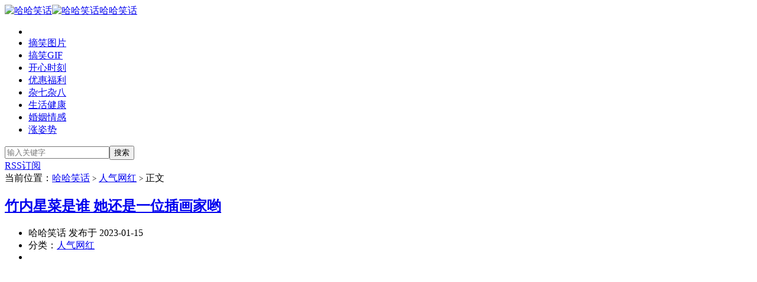

--- FILE ---
content_type: text/html; charset=UTF-8
request_url: http://www.haomzb.com/12299.html
body_size: 6335
content:
<!DOCTYPE HTML>
<html>
<head>
<meta charset="UTF-8">
<meta http-equiv="X-UA-Compatible" content="IE=edge">
<meta name="viewport" content="width=device-width, initial-scale=1.0, user-scalable=0, minimum-scale=1.0, maximum-scale=1.0">
<meta http-equiv="Cache-Control" content="no-transform">
<meta http-equiv="Cache-Control" content="no-siteapp">
<title>竹内星菜是谁 她还是一位插画家哟-哈哈笑话</title>
<link rel='dns-prefetch' href='//www.haomzb.com' />
<link rel='dns-prefetch' href='//s.w.org' />
<link rel="alternate" type="application/rss+xml" title="哈哈笑话 &raquo; 竹内星菜是谁 她还是一位插画家哟评论Feed" href="http://www.haomzb.com/12299.html/feed" />
<link rel='stylesheet' id='wp-block-library-css'  href='http://www.haomzb.com/wp-includes/css/dist/block-library/style.min.css?ver=5.2.23' type='text/css' media='all' />
<link rel='stylesheet' id='main-css'  href='http://www.haomzb.com/wp-content/themes/xiu1/style.css?ver=7.9' type='text/css' media='all' />
<script type='text/javascript' src='http://www.haomzb.com/wp-content/themes/xiu1/js/jquery.js?ver=7.9'></script>
<link rel='https://api.w.org/' href='http://www.haomzb.com/wp-json/' />
<link rel="EditURI" type="application/rsd+xml" title="RSD" href="http://www.haomzb.com/xmlrpc.php?rsd" />
<link rel="wlwmanifest" type="application/wlwmanifest+xml" href="http://www.haomzb.com/wp-includes/wlwmanifest.xml" /> 
<link rel='prev' title='可可萝妈妈是什么意思 和公主连结这款游戏有关' href='http://www.haomzb.com/12295.html' />
<link rel='next' title='生产队的驴是什么意思' href='http://www.haomzb.com/12303.html' />
<link rel="canonical" href="http://www.haomzb.com/12299.html" />
<link rel='shortlink' href='http://www.haomzb.com/?p=12299' />
<link rel="alternate" type="application/json+oembed" href="http://www.haomzb.com/wp-json/oembed/1.0/embed?url=http%3A%2F%2Fwww.haomzb.com%2F12299.html" />
<link rel="alternate" type="text/xml+oembed" href="http://www.haomzb.com/wp-json/oembed/1.0/embed?url=http%3A%2F%2Fwww.haomzb.com%2F12299.html&#038;format=xml" />
<meta name="keywords" content="人气网红">
<meta name="description" content="竹内星菜是一个插画家，这是她的主业，模特是她的副业，她已经快三十岁了，不过照片上你是看不出来的，大家对漫画家的印象是什么样子的呢，估计是喜欢打游戏、戴着厚厚的眼睛，边画画边吃着零食的女生吧，然而竹内星菜却不是这样的，看看她的副业是什么你就知道了，所以呢她算是一个美女插画家，虽说她...">
<link rel="shortcut icon" href="http://www.haomzb.com/favicon.ico">
<!--[if lt IE 9]><script src="http://www.haomzb.com/wp-content/themes/xiu1/js/html5.js"></script><![endif]-->
<script async src="https://pagead2.googlesyndication.com/pagead/js/adsbygoogle.js?client=ca-pub-9754457072458405"
     crossorigin="anonymous"></script>
<!-- Global site tag (gtag.js) - Google Analytics -->
<script async src="https://www.googletagmanager.com/gtag/js?id=UA-96833914-2"></script>
<script>
  window.dataLayer = window.dataLayer || [];
  function gtag(){dataLayer.push(arguments);}
  gtag('js', new Date());

  gtag('config', 'UA-96833914-2');
</script>
</head>
<body class="post-template-default single single-post postid-12299 single-format-standard flinks-m search_not excerpt_thumb_left comment_vcode ui-c3">
<section class="container">
<header class="header">
	<div class="logo"><a href="http://www.haomzb.com" title="哈哈笑话-来这里放松一下心情吧"><img class="logo-img-pc" src="http://www.haomzb.com/wp-content/uploads/2019/10/moxianglogo23-1-拷贝.png" alt="哈哈笑话"><img class="logo-img-m" src="http://www.haomzb.com/wp-content/uploads/2019/10/moxianglogo23-1-拷贝-1.png" alt="哈哈笑话">哈哈笑话</a></div>	<ul class="nav"><li class="navmore"><i class="glyphicon glyphicon-align-justify"></i></li><li id="menu-item-42" class="menu-item menu-item-type-taxonomy menu-item-object-category menu-item-42"><a href="http://www.haomzb.com/quwen"><i class="glyphicon glyphicon-globe"></i>摘笑图片</a></li>
<li id="menu-item-1415" class="menu-item menu-item-type-taxonomy menu-item-object-category menu-item-1415"><a href="http://www.haomzb.com/%e6%90%9e%e7%ac%91gif"><i class="glyphicon glyphicon-heart"></i>搞笑GIF</a></li>
<li id="menu-item-245" class="menu-item menu-item-type-taxonomy menu-item-object-category menu-item-245"><a href="http://www.haomzb.com/kx"><i class="glyphicon glyphicon-picture"></i>开心时刻</a></li>
<li id="menu-item-2879" class="menu-item menu-item-type-taxonomy menu-item-object-category menu-item-2879"><a href="http://www.haomzb.com/yhd"><i class="glyphicon glyphicon-usd"></i>优惠福利</a></li>
<li id="menu-item-588" class="menu-item menu-item-type-taxonomy menu-item-object-category menu-item-588"><a href="http://www.haomzb.com/zqzb"><i class="glyphicon glyphicon-list-alt"></i>杂七杂八</a></li>
<li id="menu-item-6075" class="menu-item menu-item-type-taxonomy menu-item-object-category menu-item-6075"><a href="http://www.haomzb.com/jiankang"><i class="glyphicon glyphicon-thumbs-up"></i>生活健康</a></li>
<li id="menu-item-8373" class="menu-item menu-item-type-taxonomy menu-item-object-category menu-item-8373"><a href="http://www.haomzb.com/%e5%a9%9a%e5%a7%bb%e6%83%85%e6%84%9f"><i class="glyphicon glyphicon-fire"></i>婚姻情感</a></li>
<li id="menu-item-2282" class="menu-item menu-item-type-taxonomy menu-item-object-category menu-item-2282"><a href="http://www.haomzb.com/zhang"><i class="glyphicon glyphicon-signal"></i>涨姿势</a></li>
</ul>	<form method="get" class="search-form" action="http://www.haomzb.com/" ><input class="form-control" name="s" type="text" placeholder="输入关键字" required="required" value=""><input class="btn" type="submit" value="搜索"></form>	<span class="glyphicon glyphicon-search m-search"></span>	<div class="feeds">
					<a class="feed feed-rss" rel="external nofollow" href="http://haomzb.com/feed" target="_blank"><i></i>RSS订阅</a>
			</div>
	<div class="slinks">
			</div>

	</header>
<div class="content-wrap">
	<div class="content">
						<header class="article-header">
						<div class="breadcrumbs"><span class="text-muted">当前位置：</span><a href="http://www.haomzb.com">哈哈笑话</a> <small>></small> <a href="http://www.haomzb.com/wh">人气网红</a> <small>></small> <span class="text-muted">正文</span></div>
						<h1 class="article-title"><a href="http://www.haomzb.com/12299.html">竹内星菜是谁 她还是一位插画家哟</a></h1>
			<ul class="article-meta">
								<li>
					哈哈笑话 
					发布于 2023-01-15				</li>
				<li>分类：<a href="http://www.haomzb.com/wh" rel="category tag">人气网红</a></li>																<li></li>			</ul>
		</header>
		<div class="ssr ssr-content ssr-post"><script async src="https://pagead2.googlesyndication.com/pagead/js/adsbygoogle.js?client=ca-pub-9754457072458405"
     crossorigin="anonymous"></script>
<!-- tl1 -->
<ins class="adsbygoogle"
     style="display:block"
     data-ad-client="ca-pub-9754457072458405"
     data-ad-slot="4410474600"
     data-ad-format="auto"
     data-full-width-responsive="true"></ins>
<script>
     (adsbygoogle = window.adsbygoogle || []).push({});
</script></div>		<article class="article-content">
			<p>竹内星菜是一个插画家，这是她的主业，模特是她的副业，她已经快三十岁了，不过照片上你是看不出来的，大家对漫画家的印象是什么样子的呢，估计是喜欢打游戏、戴着厚厚的眼睛，边画画边吃着零食的女生吧，然而竹内星菜却不是这样的，看看她的副业是什么你就知道了，所以呢她算是一个美女插画家，虽说她画的作品并不卖座，但起码她的长相吸引了粉丝的注意。</p>
<p><img class="alignnone size-full wp-image-12301" src="http://www.haomzb.com/wp-content/uploads/2023/01/haode233115233233332333.jpg" alt="" width="544" height="430" /></p>
<p>这样一个会画漫画又漂亮的小姐姐，有谁会不喜欢呢。</p>
<p><img class="alignnone size-full wp-image-12300" src="http://www.haomzb.com/wp-content/uploads/2023/01/haode2331152332333333.jpg" alt="" width="545" height="408" srcset="http://www.haomzb.com/wp-content/uploads/2023/01/haode2331152332333333.jpg 545w, http://www.haomzb.com/wp-content/uploads/2023/01/haode2331152332333333-240x180.jpg 240w" sizes="(max-width: 545px) 100vw, 545px" /></p>
<p>竹内星菜快三十岁了，身高是155CM，属于是娇小可爱的女生。</p>
						<div class="ssr ssr-content-bom ssr-post"><script async src="https://pagead2.googlesyndication.com/pagead/js/adsbygoogle.js?client=ca-pub-9754457072458405"
     crossorigin="anonymous"></script>
<!-- tl1 -->
<ins class="adsbygoogle"
     style="display:block"
     data-ad-client="ca-pub-9754457072458405"
     data-ad-slot="4410474600"
     data-ad-format="auto"
     data-full-width-responsive="true"></ins>
<script>
     (adsbygoogle = window.adsbygoogle || []).push({});
</script></div>        	<p class="post-copyright">未经允许不得转载：<a href="http://www.haomzb.com">哈哈笑话</a> &raquo; <a href="http://www.haomzb.com/12299.html">竹内星菜是谁 她还是一位插画家哟</a></p>		</article>
				<div class="article-social">
											</div>

		<div class="share-single"><div class="action-share bdsharebuttonbox">
分享到：
<a class="bds_qzone" data-cmd="qzone" title="分享到QQ空间"></a>
<a class="bds_tsina" data-cmd="tsina" title="分享到新浪微博"></a>
<a class="bds_weixin" data-cmd="weixin" title="分享到微信"></a>
<a class="bds_tqq" data-cmd="tqq" title="分享到腾讯微博"></a>
<a class="bds_sqq" data-cmd="sqq" title="分享到QQ好友"></a>
<a class="bds_bdhome" data-cmd="bdhome" title="分享到百度新首页"></a>
<a class="bds_tqf" data-cmd="tqf" title="分享到腾讯朋友"></a>
<a class="bds_renren" data-cmd="renren" title="分享到人人网"></a>
<a class="bds_diandian" data-cmd="diandian" title="分享到点点网"></a>
<a class="bds_youdao" data-cmd="youdao" title="分享到有道云笔记"></a>
<a class="bds_ty" data-cmd="ty" title="分享到天涯社区"></a>
<a class="bds_kaixin001" data-cmd="kaixin001" title="分享到开心网"></a>
<a class="bds_taobao" data-cmd="taobao"></a>
<a class="bds_douban" data-cmd="douban" title="分享到豆瓣网"></a>
<a class="bds_fbook" data-cmd="fbook" title="分享到Facebook"></a>
<a class="bds_twi" data-cmd="twi" title="分享到Twitter"></a>
<a class="bds_mail" data-cmd="mail" title="分享到邮件分享"></a>
<a class="bds_copy" data-cmd="copy" title="分享到复制网址"></a>
<a class="bds_more" data-cmd="more">更多</a>
(<a class="bds_count" data-cmd="count" title="累计分享0次">0</a>)
</div>
<script>
window._bd_share_config = {
    common: {
        "bdText": "",
        "bdMini": "2",
        "bdMiniList": false,
        "bdPic": "",
        "bdStyle": "0"
    },
    share: [{
        bdCustomStyle: "http://haomzb.com/wp-content/themes/xiu1/css/share.css"
    }]
}
with(document) 0[(getElementsByTagName("head")[0] || body).appendChild(createElement("script")).src = "http://bdimg.share.baidu.com/static/api/js/share.js?cdnversion=" + ~(-new Date() / 36e5)];
</script></div>		
		<div class="article-tags">
					</div>

		
		<nav class="article-nav">
			<span class="article-nav-prev"><span>上一篇</span><a href="http://www.haomzb.com/12295.html" rel="prev">可可萝妈妈是什么意思 和公主连结这款游戏有关</a></span>
			<span class="article-nav-next"><span>下一篇</span><a href="http://www.haomzb.com/12303.html" rel="next">生产队的驴是什么意思</a></span>
		</nav>

		<div class="ssr ssr-content ssr-related"><script async src="https://pagead2.googlesyndication.com/pagead/js/adsbygoogle.js?client=ca-pub-9754457072458405"
     crossorigin="anonymous"></script>
<ins class="adsbygoogle"
     style="display:block"
     data-ad-format="autorelaxed"
     data-ad-client="ca-pub-9754457072458405"
     data-ad-slot="8154480391"></ins>
<script>
     (adsbygoogle = window.adsbygoogle || []).push({});
</script></div>		<div class="relates relates-model-thumb"><h3 class="title"><strong>相关推荐</strong></h3><ul><li><a target="_blank" href="http://www.haomzb.com/16563.html"><span><img src="http://www.haomzb.com/wp-content/themes/xiu1/images/thumbnail.png" data-original="http://www.haomzb.com/wp-content/uploads/2025/08/haode22-240x180.jpg" class="thumb"/></span>井口裕香是谁 井口裕香个人资料</a></li><li><a target="_blank" href="http://www.haomzb.com/16556.html"><span><img src="http://www.haomzb.com/wp-content/themes/xiu1/images/thumbnail.png" data-original="http://www.haomzb.com/wp-content/uploads/2025/08/haode17-240x180.jpg" class="thumb"/></span>云溪溪是谁 云溪溪个人资料</a></li><li><a target="_blank" href="http://www.haomzb.com/16544.html"><span><img src="http://www.haomzb.com/wp-content/themes/xiu1/images/thumbnail.png" data-original="http://www.haomzb.com/wp-content/uploads/2025/08/haode14-240x180.jpg" class="thumb"/></span>智恩baby是谁 她是韩国网红吗</a></li><li><a target="_blank" href="http://www.haomzb.com/16538.html"><span><img src="http://www.haomzb.com/wp-content/themes/xiu1/images/thumbnail.png" data-original="http://www.haomzb.com/wp-content/uploads/2025/08/haode11-240x180.jpg" class="thumb"/></span>Mikki嘎嘎嘎是谁 来认识一下吧</a></li><li><a target="_blank" href="http://www.haomzb.com/16528.html"><img data-original="http://www.haomzb.com/wp-content/uploads/2025/08/haode4.jpg" class="thumb"/>你的11R是谁 你的11R个人资料</a></li><li><a target="_blank" href="http://www.haomzb.com/16523.html"><span><img src="http://www.haomzb.com/wp-content/themes/xiu1/images/thumbnail.png" data-original="http://www.haomzb.com/wp-content/uploads/2025/08/haode2-240x180.jpg" class="thumb"/></span>小羊炖土豆是谁 小羊炖土豆个人资料</a></li><li><a target="_blank" href="http://www.haomzb.com/16441.html"><span><img src="http://www.haomzb.com/wp-content/themes/xiu1/images/thumbnail.png" data-original="http://www.haomzb.com/wp-content/uploads/2024/08/haode20222332322323333-240x180.jpg" class="thumb"/></span>桃良阿宅是谁 桃良阿宅个人资料</a></li><li><a target="_blank" href="http://www.haomzb.com/16357.html"><span><img src="http://www.haomzb.com/wp-content/themes/xiu1/images/thumbnail.png" data-original="http://www.haomzb.com/wp-content/uploads/2024/06/haode23323333-240x180.jpg" class="thumb"/></span>澄田绫乃是谁 澄田绫乃个人资料</a></li></ul></div>							</div>
</div>
<div class="sidebar">	
<div class="widget widget_postlist"><h3 class="title"><strong>热门文章</strong></h3><ul class="items-01"><li class="has-thumb"><a target="_blank" href="http://www.haomzb.com/3685.html"><span class="thumbnail"><span><img src="http://www.haomzb.com/wp-content/themes/xiu1/images/thumbnail.png" data-original="http://www.haomzb.com/wp-content/uploads/2021/07/23232323232e23232323re-240x180.jpg" class="thumb"/></span></span><span class="text">你out了是什么意思 老梗新说</span></a></li><li class="has-thumb"><a target="_blank" href="http://www.haomzb.com/10142.html"><span class="thumbnail"><span><img src="http://www.haomzb.com/wp-content/themes/xiu1/images/thumbnail.png" data-original="http://www.haomzb.com/wp-content/uploads/2022/08/haode23381322333333-240x180.jpg" class="thumb"/></span></span><span class="text">狸花猫是什么猫 狸花猫和田园猫的区别</span></a></li><li class="has-thumb"><a target="_blank" href="http://www.haomzb.com/10255.html"><span class="thumbnail"><span><img src="http://www.haomzb.com/wp-content/themes/xiu1/images/thumbnail.png" data-original="http://www.haomzb.com/wp-content/uploads/2022/08/haode23382623333-240x180.jpg" class="thumb"/></span></span><span class="text">友情脑是什么意思</span></a></li><li class="has-thumb"><a target="_blank" href="http://www.haomzb.com/12220.html"><span class="thumbnail"><span><img src="http://www.haomzb.com/wp-content/themes/xiu1/images/thumbnail.png" data-original="http://www.haomzb.com/wp-content/uploads/2023/01/haode23319233323333-240x180.jpg" class="thumb"/></span></span><span class="text">包浆视频是什么意思 包浆视频好看吗</span></a></li><li class="has-thumb"><a target="_blank" href="http://www.haomzb.com/9600.html"><span class="thumbnail"><span><img src="http://www.haomzb.com/wp-content/themes/xiu1/images/thumbnail.png" data-original="http://www.haomzb.com/wp-content/uploads/2022/07/haode23371223233333-240x180.jpg" class="thumb"/></span></span><span class="text">喜欢一个人的表现有哪些</span></a></li><li class="has-thumb"><a target="_blank" href="http://www.haomzb.com/12407.html"><span class="thumbnail"><span><img src="http://www.haomzb.com/wp-content/themes/xiu1/images/thumbnail.png" data-original="http://www.haomzb.com/wp-content/uploads/2023/01/haode23331252322333333-240x180.jpg" class="thumb"/></span></span><span class="text">万事胜意什么意思 下一句是什么</span></a></li><li class="has-thumb"><a target="_blank" href="http://www.haomzb.com/10450.html"><span class="thumbnail"><span><img src="http://www.haomzb.com/wp-content/themes/xiu1/images/thumbnail.png" data-original="http://www.haomzb.com/wp-content/uploads/2022/09/haode2339172333-240x180.jpg" class="thumb"/></span></span><span class="text">海克斯科技是什么意思</span></a></li><li class="has-thumb"><a target="_blank" href="http://www.haomzb.com/13139.html"><span class="thumbnail"><span><img src="http://www.haomzb.com/wp-content/themes/xiu1/images/thumbnail.png" data-original="http://www.haomzb.com/wp-content/uploads/2023/03/haode2023232232233-240x180.jpg" class="thumb"/></span></span><span class="text">高桥李依是谁 李依李表情包真的太搞笑了</span></a></li></ul></div><div class="widget widget_tags"><h3 class="title"><strong>热门标签</strong></h3><ul class="widget_tags_inner"><li><a title="23个话题" href="http://www.haomzb.com/tag/%e5%8e%9f%e7%a5%9e">原神</a></li><li><a title="19个话题" href="http://www.haomzb.com/tag/%e5%b0%8f%e5%a7%90%e5%a7%90">小姐姐</a></li><li><a title="18个话题" href="http://www.haomzb.com/tag/%e7%bd%91%e7%ba%a2">网红</a></li><li><a title="17个话题" href="http://www.haomzb.com/tag/%e5%a6%b9%e5%ad%90">妹子</a></li><li><a title="14个话题" href="http://www.haomzb.com/tag/cos">COS</a></li><li><a title="14个话题" href="http://www.haomzb.com/tag/%e9%9f%a9%e5%9b%bd%e7%bd%91%e7%ba%a2">韩国网红</a></li><li><a title="13个话题" href="http://www.haomzb.com/tag/%e6%90%9e%e7%ac%91">搞笑</a></li><li><a title="11个话题" href="http://www.haomzb.com/tag/%e4%ba%8c%e6%ac%a1%e5%85%83">二次元</a></li><li><a title="11个话题" href="http://www.haomzb.com/tag/%e6%90%9e%e7%ac%91gif">搞笑gif</a></li><li><a title="10个话题" href="http://www.haomzb.com/tag/%e5%a5%b3%e6%b1%89%e5%ad%90">女汉子</a></li><li><a title="9个话题" href="http://www.haomzb.com/tag/coser">COSER</a></li><li><a title="9个话题" href="http://www.haomzb.com/tag/%e7%8e%a9%e5%81%b6%e5%a7%90%e5%a7%90">玩偶姐姐</a></li><li><a title="8个话题" href="http://www.haomzb.com/tag/%e8%90%8c%e5%a6%b9%e5%ad%90">萌妹子</a></li><li><a title="8个话题" href="http://www.haomzb.com/tag/%e5%96%b5%e6%98%9f%e4%ba%ba">喵星人</a></li><li><a title="7个话题" href="http://www.haomzb.com/tag/%e8%90%8c%e5%ae%a0">萌宠</a></li><li><a title="7个话题" href="http://www.haomzb.com/tag/%e5%ae%85%e7%94%b7">宅男</a></li><li><a title="7个话题" href="http://www.haomzb.com/tag/%e6%83%85%e4%be%a3%e8%a3%85">情侣装</a></li><li><a title="7个话题" href="http://www.haomzb.com/tag/hkdoll">hkdoll</a></li><li><a title="6个话题" href="http://www.haomzb.com/tag/%e9%9f%a9%e5%9b%bd%e5%a6%b9%e5%ad%90">韩国妹子</a></li><li><a title="6个话题" href="http://www.haomzb.com/tag/%e7%86%8a%e5%ad%a9%e5%ad%90">熊孩子</a></li><li><a title="6个话题" href="http://www.haomzb.com/tag/%e4%ba%8c%e5%93%88">二哈</a></li><li><a title="5个话题" href="http://www.haomzb.com/tag/%e6%a1%a5%e6%9c%ac%e7%8e%af%e5%a5%88">桥本环奈</a></li><li><a title="5个话题" href="http://www.haomzb.com/tag/%e5%a5%b3%e4%b8%bb%e6%92%ad">女主播</a></li></ul></div><div class="widget_text widget widget_custom_html"><div class="textwidget custom-html-widget"></div></div></div><footer class="footer">
			<div class="flinks">
			<strong>友情链接</strong>
	<ul class='xoxo blogroll'>
<li><a href="https://www.yxlele.com/" target="_blank">游乐乐</a></li>
<li><a href="https://www.youleplay.com/" target="_blank">真好攻略</a></li>

	</ul>

		</div>
	    &copy; 2026 <a href="http://www.haomzb.com">哈哈笑话</a> 
        &nbsp; <a href="http://www.haomzb.com/sitemap.xml">网站地图</a>
<a href="http://www.haomzb.com/archives">文章归档</a>
<a href='https://beian.miit.gov.cn/' target='_blank'  rel="nofollow">皖ICP备20006573号-1</a>
<img src="http://www.haomzb.com/beian.png" width="20" height="20" /><a href='http://www.beian.gov.cn/portal/registerSystemInfo?recordcode=34080202000473' target='_blank' rel="nofollow">皖公网安备 34080202000473号</a>    </footer>
</section>


<script>
	window.TBUI={"uri":"http:\/\/www.haomzb.com\/wp-content\/themes\/xiu1","roll":"1 2","ajaxpager":"0"}
</script>
<script type='text/javascript' src='http://www.haomzb.com/wp-content/themes/xiu1/js/bootstrap.js?ver=7.9'></script>
<script type='text/javascript' src='http://www.haomzb.com/wp-content/themes/xiu1/js/swiper.min.js?ver=7.9'></script>
<script type='text/javascript' src='http://www.haomzb.com/wp-content/themes/xiu1/js/custom.js?ver=7.9'></script>
<script type='text/javascript' src='http://www.haomzb.com/wp-includes/js/wp-embed.min.js?ver=5.2.23'></script>
</body>
</html><!--
Performance optimized by Redis Object Cache. Learn more: https://wprediscache.com

使用 Predis (v2.4.0) 从 Redis 检索了 2095 个对象 (214 KB)。
-->


--- FILE ---
content_type: text/html; charset=utf-8
request_url: https://www.google.com/recaptcha/api2/aframe
body_size: 264
content:
<!DOCTYPE HTML><html><head><meta http-equiv="content-type" content="text/html; charset=UTF-8"></head><body><script nonce="ktPHAv9Lfffs-Drol3go_g">/** Anti-fraud and anti-abuse applications only. See google.com/recaptcha */ try{var clients={'sodar':'https://pagead2.googlesyndication.com/pagead/sodar?'};window.addEventListener("message",function(a){try{if(a.source===window.parent){var b=JSON.parse(a.data);var c=clients[b['id']];if(c){var d=document.createElement('img');d.src=c+b['params']+'&rc='+(localStorage.getItem("rc::a")?sessionStorage.getItem("rc::b"):"");window.document.body.appendChild(d);sessionStorage.setItem("rc::e",parseInt(sessionStorage.getItem("rc::e")||0)+1);localStorage.setItem("rc::h",'1769014198213');}}}catch(b){}});window.parent.postMessage("_grecaptcha_ready", "*");}catch(b){}</script></body></html>